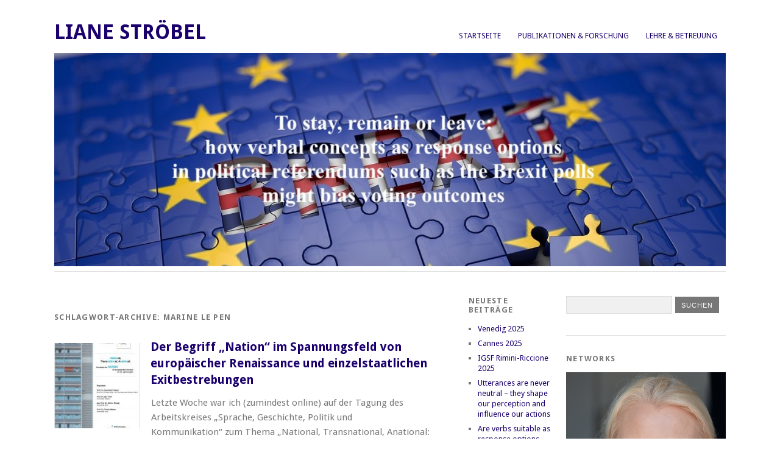

--- FILE ---
content_type: text/html; charset=UTF-8
request_url: http://www.lianestroebel.de/tag/marine-le-pen/
body_size: 17766
content:
<!DOCTYPE html>
<html lang="de">
<head>
	<meta charset="UTF-8" />
	<meta name="viewport" content="width=device-width, initial-scale=1.0, maximum-scale=1.0, user-scalable=0">
	<title>Marine Le Pen | </title>
	<link rel="profile" href="http://gmpg.org/xfn/11">
	<link rel="pingback" href="http://www.lianestroebel.de/xmlrpc.php">
	<!--[if lt IE 9]>
	<script src="http://www.lianestroebel.de/wp-content/themes/yoko/js/html5.js" type="text/javascript"></script>
	<![endif]-->
	<title>Marine Le Pen &#8211; Liane Ströbel</title>
<meta name='robots' content='max-image-preview:large' />
	<style>img:is([sizes="auto" i], [sizes^="auto," i]) { contain-intrinsic-size: 3000px 1500px }</style>
	<link rel='dns-prefetch' href='//fonts.googleapis.com' />
<link rel="alternate" type="application/rss+xml" title="Liane Ströbel &raquo; Feed" href="http://www.lianestroebel.de/feed/" />
<link rel="alternate" type="application/rss+xml" title="Liane Ströbel &raquo; Kommentar-Feed" href="http://www.lianestroebel.de/comments/feed/" />
<link rel="alternate" type="application/rss+xml" title="Liane Ströbel &raquo; Marine Le Pen Schlagwort-Feed" href="http://www.lianestroebel.de/tag/marine-le-pen/feed/" />
<script type="text/javascript">
/* <![CDATA[ */
window._wpemojiSettings = {"baseUrl":"https:\/\/s.w.org\/images\/core\/emoji\/16.0.1\/72x72\/","ext":".png","svgUrl":"https:\/\/s.w.org\/images\/core\/emoji\/16.0.1\/svg\/","svgExt":".svg","source":{"concatemoji":"http:\/\/www.lianestroebel.de\/wp-includes\/js\/wp-emoji-release.min.js?ver=6.8.3"}};
/*! This file is auto-generated */
!function(s,n){var o,i,e;function c(e){try{var t={supportTests:e,timestamp:(new Date).valueOf()};sessionStorage.setItem(o,JSON.stringify(t))}catch(e){}}function p(e,t,n){e.clearRect(0,0,e.canvas.width,e.canvas.height),e.fillText(t,0,0);var t=new Uint32Array(e.getImageData(0,0,e.canvas.width,e.canvas.height).data),a=(e.clearRect(0,0,e.canvas.width,e.canvas.height),e.fillText(n,0,0),new Uint32Array(e.getImageData(0,0,e.canvas.width,e.canvas.height).data));return t.every(function(e,t){return e===a[t]})}function u(e,t){e.clearRect(0,0,e.canvas.width,e.canvas.height),e.fillText(t,0,0);for(var n=e.getImageData(16,16,1,1),a=0;a<n.data.length;a++)if(0!==n.data[a])return!1;return!0}function f(e,t,n,a){switch(t){case"flag":return n(e,"\ud83c\udff3\ufe0f\u200d\u26a7\ufe0f","\ud83c\udff3\ufe0f\u200b\u26a7\ufe0f")?!1:!n(e,"\ud83c\udde8\ud83c\uddf6","\ud83c\udde8\u200b\ud83c\uddf6")&&!n(e,"\ud83c\udff4\udb40\udc67\udb40\udc62\udb40\udc65\udb40\udc6e\udb40\udc67\udb40\udc7f","\ud83c\udff4\u200b\udb40\udc67\u200b\udb40\udc62\u200b\udb40\udc65\u200b\udb40\udc6e\u200b\udb40\udc67\u200b\udb40\udc7f");case"emoji":return!a(e,"\ud83e\udedf")}return!1}function g(e,t,n,a){var r="undefined"!=typeof WorkerGlobalScope&&self instanceof WorkerGlobalScope?new OffscreenCanvas(300,150):s.createElement("canvas"),o=r.getContext("2d",{willReadFrequently:!0}),i=(o.textBaseline="top",o.font="600 32px Arial",{});return e.forEach(function(e){i[e]=t(o,e,n,a)}),i}function t(e){var t=s.createElement("script");t.src=e,t.defer=!0,s.head.appendChild(t)}"undefined"!=typeof Promise&&(o="wpEmojiSettingsSupports",i=["flag","emoji"],n.supports={everything:!0,everythingExceptFlag:!0},e=new Promise(function(e){s.addEventListener("DOMContentLoaded",e,{once:!0})}),new Promise(function(t){var n=function(){try{var e=JSON.parse(sessionStorage.getItem(o));if("object"==typeof e&&"number"==typeof e.timestamp&&(new Date).valueOf()<e.timestamp+604800&&"object"==typeof e.supportTests)return e.supportTests}catch(e){}return null}();if(!n){if("undefined"!=typeof Worker&&"undefined"!=typeof OffscreenCanvas&&"undefined"!=typeof URL&&URL.createObjectURL&&"undefined"!=typeof Blob)try{var e="postMessage("+g.toString()+"("+[JSON.stringify(i),f.toString(),p.toString(),u.toString()].join(",")+"));",a=new Blob([e],{type:"text/javascript"}),r=new Worker(URL.createObjectURL(a),{name:"wpTestEmojiSupports"});return void(r.onmessage=function(e){c(n=e.data),r.terminate(),t(n)})}catch(e){}c(n=g(i,f,p,u))}t(n)}).then(function(e){for(var t in e)n.supports[t]=e[t],n.supports.everything=n.supports.everything&&n.supports[t],"flag"!==t&&(n.supports.everythingExceptFlag=n.supports.everythingExceptFlag&&n.supports[t]);n.supports.everythingExceptFlag=n.supports.everythingExceptFlag&&!n.supports.flag,n.DOMReady=!1,n.readyCallback=function(){n.DOMReady=!0}}).then(function(){return e}).then(function(){var e;n.supports.everything||(n.readyCallback(),(e=n.source||{}).concatemoji?t(e.concatemoji):e.wpemoji&&e.twemoji&&(t(e.twemoji),t(e.wpemoji)))}))}((window,document),window._wpemojiSettings);
/* ]]> */
</script>
<style id='wp-emoji-styles-inline-css' type='text/css'>

	img.wp-smiley, img.emoji {
		display: inline !important;
		border: none !important;
		box-shadow: none !important;
		height: 1em !important;
		width: 1em !important;
		margin: 0 0.07em !important;
		vertical-align: -0.1em !important;
		background: none !important;
		padding: 0 !important;
	}
</style>
<link rel='stylesheet' id='wp-block-library-css' href='http://www.lianestroebel.de/wp-includes/css/dist/block-library/style.min.css?ver=6.8.3' type='text/css' media='all' />
<style id='classic-theme-styles-inline-css' type='text/css'>
/*! This file is auto-generated */
.wp-block-button__link{color:#fff;background-color:#32373c;border-radius:9999px;box-shadow:none;text-decoration:none;padding:calc(.667em + 2px) calc(1.333em + 2px);font-size:1.125em}.wp-block-file__button{background:#32373c;color:#fff;text-decoration:none}
</style>
<style id='global-styles-inline-css' type='text/css'>
:root{--wp--preset--aspect-ratio--square: 1;--wp--preset--aspect-ratio--4-3: 4/3;--wp--preset--aspect-ratio--3-4: 3/4;--wp--preset--aspect-ratio--3-2: 3/2;--wp--preset--aspect-ratio--2-3: 2/3;--wp--preset--aspect-ratio--16-9: 16/9;--wp--preset--aspect-ratio--9-16: 9/16;--wp--preset--color--black: #000000;--wp--preset--color--cyan-bluish-gray: #abb8c3;--wp--preset--color--white: #ffffff;--wp--preset--color--pale-pink: #f78da7;--wp--preset--color--vivid-red: #cf2e2e;--wp--preset--color--luminous-vivid-orange: #ff6900;--wp--preset--color--luminous-vivid-amber: #fcb900;--wp--preset--color--light-green-cyan: #7bdcb5;--wp--preset--color--vivid-green-cyan: #00d084;--wp--preset--color--pale-cyan-blue: #8ed1fc;--wp--preset--color--vivid-cyan-blue: #0693e3;--wp--preset--color--vivid-purple: #9b51e0;--wp--preset--gradient--vivid-cyan-blue-to-vivid-purple: linear-gradient(135deg,rgba(6,147,227,1) 0%,rgb(155,81,224) 100%);--wp--preset--gradient--light-green-cyan-to-vivid-green-cyan: linear-gradient(135deg,rgb(122,220,180) 0%,rgb(0,208,130) 100%);--wp--preset--gradient--luminous-vivid-amber-to-luminous-vivid-orange: linear-gradient(135deg,rgba(252,185,0,1) 0%,rgba(255,105,0,1) 100%);--wp--preset--gradient--luminous-vivid-orange-to-vivid-red: linear-gradient(135deg,rgba(255,105,0,1) 0%,rgb(207,46,46) 100%);--wp--preset--gradient--very-light-gray-to-cyan-bluish-gray: linear-gradient(135deg,rgb(238,238,238) 0%,rgb(169,184,195) 100%);--wp--preset--gradient--cool-to-warm-spectrum: linear-gradient(135deg,rgb(74,234,220) 0%,rgb(151,120,209) 20%,rgb(207,42,186) 40%,rgb(238,44,130) 60%,rgb(251,105,98) 80%,rgb(254,248,76) 100%);--wp--preset--gradient--blush-light-purple: linear-gradient(135deg,rgb(255,206,236) 0%,rgb(152,150,240) 100%);--wp--preset--gradient--blush-bordeaux: linear-gradient(135deg,rgb(254,205,165) 0%,rgb(254,45,45) 50%,rgb(107,0,62) 100%);--wp--preset--gradient--luminous-dusk: linear-gradient(135deg,rgb(255,203,112) 0%,rgb(199,81,192) 50%,rgb(65,88,208) 100%);--wp--preset--gradient--pale-ocean: linear-gradient(135deg,rgb(255,245,203) 0%,rgb(182,227,212) 50%,rgb(51,167,181) 100%);--wp--preset--gradient--electric-grass: linear-gradient(135deg,rgb(202,248,128) 0%,rgb(113,206,126) 100%);--wp--preset--gradient--midnight: linear-gradient(135deg,rgb(2,3,129) 0%,rgb(40,116,252) 100%);--wp--preset--font-size--small: 13px;--wp--preset--font-size--medium: 20px;--wp--preset--font-size--large: 36px;--wp--preset--font-size--x-large: 42px;--wp--preset--spacing--20: 0.44rem;--wp--preset--spacing--30: 0.67rem;--wp--preset--spacing--40: 1rem;--wp--preset--spacing--50: 1.5rem;--wp--preset--spacing--60: 2.25rem;--wp--preset--spacing--70: 3.38rem;--wp--preset--spacing--80: 5.06rem;--wp--preset--shadow--natural: 6px 6px 9px rgba(0, 0, 0, 0.2);--wp--preset--shadow--deep: 12px 12px 50px rgba(0, 0, 0, 0.4);--wp--preset--shadow--sharp: 6px 6px 0px rgba(0, 0, 0, 0.2);--wp--preset--shadow--outlined: 6px 6px 0px -3px rgba(255, 255, 255, 1), 6px 6px rgba(0, 0, 0, 1);--wp--preset--shadow--crisp: 6px 6px 0px rgba(0, 0, 0, 1);}:where(.is-layout-flex){gap: 0.5em;}:where(.is-layout-grid){gap: 0.5em;}body .is-layout-flex{display: flex;}.is-layout-flex{flex-wrap: wrap;align-items: center;}.is-layout-flex > :is(*, div){margin: 0;}body .is-layout-grid{display: grid;}.is-layout-grid > :is(*, div){margin: 0;}:where(.wp-block-columns.is-layout-flex){gap: 2em;}:where(.wp-block-columns.is-layout-grid){gap: 2em;}:where(.wp-block-post-template.is-layout-flex){gap: 1.25em;}:where(.wp-block-post-template.is-layout-grid){gap: 1.25em;}.has-black-color{color: var(--wp--preset--color--black) !important;}.has-cyan-bluish-gray-color{color: var(--wp--preset--color--cyan-bluish-gray) !important;}.has-white-color{color: var(--wp--preset--color--white) !important;}.has-pale-pink-color{color: var(--wp--preset--color--pale-pink) !important;}.has-vivid-red-color{color: var(--wp--preset--color--vivid-red) !important;}.has-luminous-vivid-orange-color{color: var(--wp--preset--color--luminous-vivid-orange) !important;}.has-luminous-vivid-amber-color{color: var(--wp--preset--color--luminous-vivid-amber) !important;}.has-light-green-cyan-color{color: var(--wp--preset--color--light-green-cyan) !important;}.has-vivid-green-cyan-color{color: var(--wp--preset--color--vivid-green-cyan) !important;}.has-pale-cyan-blue-color{color: var(--wp--preset--color--pale-cyan-blue) !important;}.has-vivid-cyan-blue-color{color: var(--wp--preset--color--vivid-cyan-blue) !important;}.has-vivid-purple-color{color: var(--wp--preset--color--vivid-purple) !important;}.has-black-background-color{background-color: var(--wp--preset--color--black) !important;}.has-cyan-bluish-gray-background-color{background-color: var(--wp--preset--color--cyan-bluish-gray) !important;}.has-white-background-color{background-color: var(--wp--preset--color--white) !important;}.has-pale-pink-background-color{background-color: var(--wp--preset--color--pale-pink) !important;}.has-vivid-red-background-color{background-color: var(--wp--preset--color--vivid-red) !important;}.has-luminous-vivid-orange-background-color{background-color: var(--wp--preset--color--luminous-vivid-orange) !important;}.has-luminous-vivid-amber-background-color{background-color: var(--wp--preset--color--luminous-vivid-amber) !important;}.has-light-green-cyan-background-color{background-color: var(--wp--preset--color--light-green-cyan) !important;}.has-vivid-green-cyan-background-color{background-color: var(--wp--preset--color--vivid-green-cyan) !important;}.has-pale-cyan-blue-background-color{background-color: var(--wp--preset--color--pale-cyan-blue) !important;}.has-vivid-cyan-blue-background-color{background-color: var(--wp--preset--color--vivid-cyan-blue) !important;}.has-vivid-purple-background-color{background-color: var(--wp--preset--color--vivid-purple) !important;}.has-black-border-color{border-color: var(--wp--preset--color--black) !important;}.has-cyan-bluish-gray-border-color{border-color: var(--wp--preset--color--cyan-bluish-gray) !important;}.has-white-border-color{border-color: var(--wp--preset--color--white) !important;}.has-pale-pink-border-color{border-color: var(--wp--preset--color--pale-pink) !important;}.has-vivid-red-border-color{border-color: var(--wp--preset--color--vivid-red) !important;}.has-luminous-vivid-orange-border-color{border-color: var(--wp--preset--color--luminous-vivid-orange) !important;}.has-luminous-vivid-amber-border-color{border-color: var(--wp--preset--color--luminous-vivid-amber) !important;}.has-light-green-cyan-border-color{border-color: var(--wp--preset--color--light-green-cyan) !important;}.has-vivid-green-cyan-border-color{border-color: var(--wp--preset--color--vivid-green-cyan) !important;}.has-pale-cyan-blue-border-color{border-color: var(--wp--preset--color--pale-cyan-blue) !important;}.has-vivid-cyan-blue-border-color{border-color: var(--wp--preset--color--vivid-cyan-blue) !important;}.has-vivid-purple-border-color{border-color: var(--wp--preset--color--vivid-purple) !important;}.has-vivid-cyan-blue-to-vivid-purple-gradient-background{background: var(--wp--preset--gradient--vivid-cyan-blue-to-vivid-purple) !important;}.has-light-green-cyan-to-vivid-green-cyan-gradient-background{background: var(--wp--preset--gradient--light-green-cyan-to-vivid-green-cyan) !important;}.has-luminous-vivid-amber-to-luminous-vivid-orange-gradient-background{background: var(--wp--preset--gradient--luminous-vivid-amber-to-luminous-vivid-orange) !important;}.has-luminous-vivid-orange-to-vivid-red-gradient-background{background: var(--wp--preset--gradient--luminous-vivid-orange-to-vivid-red) !important;}.has-very-light-gray-to-cyan-bluish-gray-gradient-background{background: var(--wp--preset--gradient--very-light-gray-to-cyan-bluish-gray) !important;}.has-cool-to-warm-spectrum-gradient-background{background: var(--wp--preset--gradient--cool-to-warm-spectrum) !important;}.has-blush-light-purple-gradient-background{background: var(--wp--preset--gradient--blush-light-purple) !important;}.has-blush-bordeaux-gradient-background{background: var(--wp--preset--gradient--blush-bordeaux) !important;}.has-luminous-dusk-gradient-background{background: var(--wp--preset--gradient--luminous-dusk) !important;}.has-pale-ocean-gradient-background{background: var(--wp--preset--gradient--pale-ocean) !important;}.has-electric-grass-gradient-background{background: var(--wp--preset--gradient--electric-grass) !important;}.has-midnight-gradient-background{background: var(--wp--preset--gradient--midnight) !important;}.has-small-font-size{font-size: var(--wp--preset--font-size--small) !important;}.has-medium-font-size{font-size: var(--wp--preset--font-size--medium) !important;}.has-large-font-size{font-size: var(--wp--preset--font-size--large) !important;}.has-x-large-font-size{font-size: var(--wp--preset--font-size--x-large) !important;}
:where(.wp-block-post-template.is-layout-flex){gap: 1.25em;}:where(.wp-block-post-template.is-layout-grid){gap: 1.25em;}
:where(.wp-block-columns.is-layout-flex){gap: 2em;}:where(.wp-block-columns.is-layout-grid){gap: 2em;}
:root :where(.wp-block-pullquote){font-size: 1.5em;line-height: 1.6;}
</style>
<link rel='stylesheet' id='yoko-fonts-css' href='//fonts.googleapis.com/css?family=Droid+Sans%3A400%2C700%7CDroid+Serif%3A400%2C700%2C400italic%2C700italic&#038;subset=latin%2Clatin-ext' type='text/css' media='all' />
<link rel='stylesheet' id='yoko-style-css' href='http://www.lianestroebel.de/wp-content/themes/yoko/style.css?ver=2013-10-21' type='text/css' media='all' />
<script type="text/javascript" src="http://www.lianestroebel.de/wp-includes/js/jquery/jquery.min.js?ver=3.7.1" id="jquery-core-js"></script>
<script type="text/javascript" src="http://www.lianestroebel.de/wp-includes/js/jquery/jquery-migrate.min.js?ver=3.4.1" id="jquery-migrate-js"></script>
<link rel="https://api.w.org/" href="http://www.lianestroebel.de/wp-json/" /><link rel="alternate" title="JSON" type="application/json" href="http://www.lianestroebel.de/wp-json/wp/v2/tags/121" /><link rel="EditURI" type="application/rsd+xml" title="RSD" href="http://www.lianestroebel.de/xmlrpc.php?rsd" />
<meta name="generator" content="WordPress 6.8.3" />
	<style type="text/css" id="yoko-themeoptions-css">
		a {color: #1b006d;}
		#content .single-entry-header h1.entry-title {color: #1b006d!important;}
		input#submit:hover {background-color: #1b006d!important;}
		#content .page-entry-header h1.entry-title {color: #1b006d!important;}
		.searchsubmit:hover {background-color: #1b006d!important;}
	</style>
		<style type="text/css" id="custom-background-css">
body.custom-background { background-color: #ffffff; }
</style>
	</head>

<body class="archive tag tag-marine-le-pen tag-121 custom-background wp-theme-yoko">
<div id="page" class="clearfix">
	<header id="branding">
		<nav id="mainnav" class="clearfix">
			<div class="menu"><ul>
<li ><a href="http://www.lianestroebel.de/">Startseite</a></li><li class="page_item page-item-4616"><a href="http://www.lianestroebel.de/publikationen-forschung/">Publikationen &#038; Forschung</a></li>
<li class="page_item page-item-6943"><a href="http://www.lianestroebel.de/lehre-gutachten/">Lehre &#038;  Betreuung</a></li>
</ul></div>
		</nav><!-- end mainnav -->

		
		<hgroup id="site-title">
					<h1><a href="http://www.lianestroebel.de/" title="Liane Ströbel">Liane Ströbel</a></h1>
				<h2 id="site-description"></h2>
				</hgroup><!-- end site-title -->

								<img alt="" src="http://www.lianestroebel.de/wp-content/uploads/2023/11/cropped-brexit-2070857_1280.jpg" class="headerimage" width="1279" height="406">
			
		<nav id="subnav">
					</nav><!-- end subnav -->
</header><!-- end header -->

<div id="wrap">
<div id="main">

	<div id="content">

				
				<header class="page-header">
					<h1 class="page-title">Schlagwort-Archive: <span>Marine Le Pen</span></h1>
				</header><!--end page-header-->

								
													
					
<article id="post-6842" class="post-6842 post type-post status-publish format-standard has-post-thumbnail hentry category-allgemein tag-brexit tag-dexit tag-diachronic-perspective tag-emmanuel-macron tag-espanxit tag-etymology tag-europa tag-europe tag-european-affairs tag-exitbestrebungen tag-franxit tag-identitaet tag-identity tag-marine-le-pen tag-matteo-salvini tag-nation tag-renaissance tag-sensory-motor-concepts tag-subjectivity tag-synchronic-perspective tag-transnational-perspective tag-vox tag-werteskala tag-zugehoerigkeit">

	<div class="entry-details">
				<a href="http://www.lianestroebel.de/der-begriff-nation-im-spannungsfeld-von-europaeischer-renaissance-und-einzelstaatlichen-exitbestrebungen/"><img width="150" height="150" src="http://www.lianestroebel.de/wp-content/uploads/2021/04/1-150x150.jpg" class="attachment-thumbnail size-thumbnail wp-post-image" alt="" decoding="async" /></a>
				<p>20. April 2021<br/>
		von LS<br/>
		<span>Kommentare deaktiviert<span class="screen-reader-text"> für Der Begriff „Nation“ im Spannungsfeld von europäischer Renaissance und einzelstaatlichen Exitbestrebungen</span></span></p>
	</div><!-- end entry-details -->
    
	<header class="entry-header">
			<h2 class="entry-title"><a href="http://www.lianestroebel.de/der-begriff-nation-im-spannungsfeld-von-europaeischer-renaissance-und-einzelstaatlichen-exitbestrebungen/" title="Permalink auf Der Begriff „Nation“ im Spannungsfeld von europäischer Renaissance und einzelstaatlichen Exitbestrebungen" rel="bookmark">Der Begriff „Nation“ im Spannungsfeld von europäischer Renaissance und einzelstaatlichen Exitbestrebungen</a></h2>
	</header><!-- end entry-header -->
        
	<div class="entry-content">
					<p>Letzte Woche war ich (zumindest online) auf der Tagung des Arbeitskreises &#8222;Sprache, Geschichte, Politik und Kommunikation&#8220;&nbsp;zum Thema&nbsp;&#8222;National, Transnational, Anational: Konzepte der NATION im europäischen Kontext im 21. Jahrhundert&#8220; an der Friedrich-Schiller-Universität Jena&nbsp;mit dem Vortrag &#8222;Der Begriff „Nation“ im Spannungsfeld von &hellip; <a href="http://www.lianestroebel.de/der-begriff-nation-im-spannungsfeld-von-europaeischer-renaissance-und-einzelstaatlichen-exitbestrebungen/">Weiterlesen <span class="meta-nav">&rarr;</span></a></p>
			
				
		<footer class="entry-meta">
			<p>			Kategorien: <a href="http://www.lianestroebel.de/category/allgemein/" rel="category tag">Allgemein</a> | 
									Schlagwörter: <a href="http://www.lianestroebel.de/tag/brexit/" rel="tag">Brexit</a>, <a href="http://www.lianestroebel.de/tag/dexit/" rel="tag">Dexit</a>, <a href="http://www.lianestroebel.de/tag/diachronic-perspective/" rel="tag">Diachronic Perspective</a>, <a href="http://www.lianestroebel.de/tag/emmanuel-macron/" rel="tag">Emmanuel Macron</a>, <a href="http://www.lianestroebel.de/tag/espanxit/" rel="tag">Espanxit</a>, <a href="http://www.lianestroebel.de/tag/etymology/" rel="tag">Etymology</a>, <a href="http://www.lianestroebel.de/tag/europa/" rel="tag">Europa</a>, <a href="http://www.lianestroebel.de/tag/europe/" rel="tag">Europe</a>, <a href="http://www.lianestroebel.de/tag/european-affairs/" rel="tag">European Affairs</a>, <a href="http://www.lianestroebel.de/tag/exitbestrebungen/" rel="tag">Exitbestrebungen</a>, <a href="http://www.lianestroebel.de/tag/franxit/" rel="tag">Franxit</a>, <a href="http://www.lianestroebel.de/tag/identitaet/" rel="tag">Identität</a>, <a href="http://www.lianestroebel.de/tag/identity/" rel="tag">Identity</a>, <a href="http://www.lianestroebel.de/tag/marine-le-pen/" rel="tag">Marine Le Pen</a>, <a href="http://www.lianestroebel.de/tag/matteo-salvini/" rel="tag">Matteo Salvini</a>, <a href="http://www.lianestroebel.de/tag/nation/" rel="tag">Nation</a>, <a href="http://www.lianestroebel.de/tag/renaissance/" rel="tag">Renaissance</a>, <a href="http://www.lianestroebel.de/tag/sensory-motor-concepts/" rel="tag">Sensory Motor Concepts</a>, <a href="http://www.lianestroebel.de/tag/subjectivity/" rel="tag">Subjectivity</a>, <a href="http://www.lianestroebel.de/tag/synchronic-perspective/" rel="tag">Synchronic Perspective</a>, <a href="http://www.lianestroebel.de/tag/transnational-perspective/" rel="tag">Transnational Perspective</a>, <a href="http://www.lianestroebel.de/tag/vox/" rel="tag">Vox</a>, <a href="http://www.lianestroebel.de/tag/werteskala/" rel="tag">Werteskala</a>, <a href="http://www.lianestroebel.de/tag/zugehoerigkeit/" rel="tag">Zugehörigkeit</a> | 
						<a href="http://www.lianestroebel.de/der-begriff-nation-im-spannungsfeld-von-europaeischer-renaissance-und-einzelstaatlichen-exitbestrebungen/">Permalink</a>
			</p>
	</footer><!-- end entry-meta -->
	</div><!-- end entry-content -->
			
</article><!-- end post-6842 -->
									
					
<article id="post-6232" class="post-6232 post type-post status-publish format-standard hentry category-kognitivelinguistik category-politischer-diskurs tag-conceptual-anchoring-points tag-conceptual-parameters tag-donald-trump tag-emmanuel-macron tag-frames tag-francois-fillon tag-hillary-clinton tag-marine-le-pen tag-political-discourse tag-rhetoric tag-sensory-motor-concepts">

	<div class="entry-details">
				<p>10. September 2019<br/>
		von LS<br/>
		<span>Kommentare deaktiviert<span class="screen-reader-text"> für The use of sensorimotor-based concepts during and after presidential campaigns – Emmanuel Macron and Donald Trump</span></span></p>
	</div><!-- end entry-details -->
    
	<header class="entry-header">
			<h2 class="entry-title"><a href="http://www.lianestroebel.de/the-use-of-sensorimotor-based-concepts-during-and-after-presidential-campaigns-emmanuel-macron-and-donald-trump/" title="Permalink auf The use of sensorimotor-based concepts during and after presidential campaigns – Emmanuel Macron and Donald Trump" rel="bookmark">The use of sensorimotor-based concepts during and after presidential campaigns – Emmanuel Macron and Donald Trump</a></h2>
	</header><!-- end entry-header -->
        
	<div class="entry-content">
					<p>Abstract: Mein neuer Artikel: &#8222;The use of sensorimotor-based concepts during and after presidential campaigns: Emmanuel Macron and Donald Trump&#8220; p. 131-150, ist erschienen in: J. Perrez, M. Reuchamps &amp; P. H. Thibodeau (eds.). Variation in Political Metaphor. Discourse Approaches to &hellip; <a href="http://www.lianestroebel.de/the-use-of-sensorimotor-based-concepts-during-and-after-presidential-campaigns-emmanuel-macron-and-donald-trump/">Weiterlesen <span class="meta-nav">&rarr;</span></a></p>
			
				
		<footer class="entry-meta">
			<p>			Kategorien: <a href="http://www.lianestroebel.de/category/kognitivelinguistik/" rel="category tag">Kognitive Linguistik</a>, <a href="http://www.lianestroebel.de/category/politischer-diskurs/" rel="category tag">Politischer Diskurs</a> | 
									Schlagwörter: <a href="http://www.lianestroebel.de/tag/conceptual-anchoring-points/" rel="tag">Conceptual Anchoring Points</a>, <a href="http://www.lianestroebel.de/tag/conceptual-parameters/" rel="tag">Conceptual Parameters</a>, <a href="http://www.lianestroebel.de/tag/donald-trump/" rel="tag">Donald Trump</a>, <a href="http://www.lianestroebel.de/tag/emmanuel-macron/" rel="tag">Emmanuel Macron</a>, <a href="http://www.lianestroebel.de/tag/frames/" rel="tag">Frames</a>, <a href="http://www.lianestroebel.de/tag/francois-fillon/" rel="tag">François Fillon</a>, <a href="http://www.lianestroebel.de/tag/hillary-clinton/" rel="tag">Hillary Clinton</a>, <a href="http://www.lianestroebel.de/tag/marine-le-pen/" rel="tag">Marine Le Pen</a>, <a href="http://www.lianestroebel.de/tag/political-discourse/" rel="tag">Political Discourse</a>, <a href="http://www.lianestroebel.de/tag/rhetoric/" rel="tag">Rhetoric</a>, <a href="http://www.lianestroebel.de/tag/sensory-motor-concepts/" rel="tag">Sensory Motor Concepts</a> | 
						<a href="http://www.lianestroebel.de/the-use-of-sensorimotor-based-concepts-during-and-after-presidential-campaigns-emmanuel-macron-and-donald-trump/">Permalink</a>
			</p>
	</footer><!-- end entry-meta -->
	</div><!-- end entry-content -->
			
</article><!-- end post-6232 -->
									
					
<article id="post-3972" class="post-3972 post type-post status-publish format-standard hentry category-politischer-diskurs tag-barack-obama tag-emmanuel-macron tag-francois-fillon tag-francois-hollande tag-hillary-clinton tag-marine-le-pen tag-metaphors tag-persuasive-devices tag-political-discourse">

	<div class="entry-details">
				<p>30. November 2016<br/>
		von LS<br/>
		<span>Kommentare deaktiviert<span class="screen-reader-text"> für Metaphors and political discourse (MetaPol 2016)</span></span></p>
	</div><!-- end entry-details -->
    
	<header class="entry-header">
			<h2 class="entry-title"><a href="http://www.lianestroebel.de/metaphors-and-political-discourse-metapol-2016/" title="Permalink auf Metaphors and political discourse (MetaPol 2016)" rel="bookmark">Metaphors and political discourse (MetaPol 2016)</a></h2>
	</header><!-- end entry-header -->
        
	<div class="entry-content">
					<p>Ich bin vom 1. bis 2. Dezember mit Michel Favre auf der internationalen Konferenz &#8222;Metaphors and political discourse&#8220; (MetaPol 2016) an der Universität von Liège, Belgien. Unsere Vorträge: Metaphor and politics. An analysis of Barack Obama&#8217;s and François Hollande&#8217;s metaphors &hellip; <a href="http://www.lianestroebel.de/metaphors-and-political-discourse-metapol-2016/">Weiterlesen <span class="meta-nav">&rarr;</span></a></p>
			
				
		<footer class="entry-meta">
			<p>			Kategorien: <a href="http://www.lianestroebel.de/category/politischer-diskurs/" rel="category tag">Politischer Diskurs</a> | 
									Schlagwörter: <a href="http://www.lianestroebel.de/tag/barack-obama/" rel="tag">Barack Obama</a>, <a href="http://www.lianestroebel.de/tag/emmanuel-macron/" rel="tag">Emmanuel Macron</a>, <a href="http://www.lianestroebel.de/tag/francois-fillon/" rel="tag">François Fillon</a>, <a href="http://www.lianestroebel.de/tag/francois-hollande/" rel="tag">François Hollande</a>, <a href="http://www.lianestroebel.de/tag/hillary-clinton/" rel="tag">Hillary Clinton</a>, <a href="http://www.lianestroebel.de/tag/marine-le-pen/" rel="tag">Marine Le Pen</a>, <a href="http://www.lianestroebel.de/tag/metaphors/" rel="tag">Metaphors</a>, <a href="http://www.lianestroebel.de/tag/persuasive-devices/" rel="tag">Persuasive Devices</a>, <a href="http://www.lianestroebel.de/tag/political-discourse/" rel="tag">Political Discourse</a> | 
						<a href="http://www.lianestroebel.de/metaphors-and-political-discourse-metapol-2016/">Permalink</a>
			</p>
	</footer><!-- end entry-meta -->
	</div><!-- end entry-content -->
			
</article><!-- end post-3972 -->
								
								
	</div><!-- end content -->


<div id="secondary" class="widget-area" role="complementary">
			
		<aside id="recent-posts-2" class="widget widget_recent_entries">
		<h3 class="widget-title">Neueste Beiträge</h3>
		<ul>
											<li>
					<a href="http://www.lianestroebel.de/venedig-2025/">Venedig 2025</a>
									</li>
											<li>
					<a href="http://www.lianestroebel.de/lo-mas-formativo-suele-ser-aquello-que-nunca-se-dice/">Cannes 2025</a>
									</li>
											<li>
					<a href="http://www.lianestroebel.de/7262-2/">IGSF Rimini-Riccione 2025</a>
									</li>
											<li>
					<a href="http://www.lianestroebel.de/utterances-are-never-neutral-they-shape-our-perception-and-influence-our-actions/">Utterances are never neutral – they shape our perception and influence our actions</a>
									</li>
											<li>
					<a href="http://www.lianestroebel.de/are-verbs-suitable-as-response-options/">Are verbs suitable as response options (Brexit)?</a>
									</li>
											<li>
					<a href="http://www.lianestroebel.de/2023-2/">2023</a>
									</li>
											<li>
					<a href="http://www.lianestroebel.de/crosslinguistic-facets-of-the-subjunctive/">Crosslinguistic Facets of the Subjunctive</a>
									</li>
											<li>
					<a href="http://www.lianestroebel.de/erster-blick-auf-das-neue-buch-%f0%9f%98%80/">Contextual and Crosslinguistic Facets of Emotion Concepts</a>
									</li>
											<li>
					<a href="http://www.lianestroebel.de/framing-effects-in-the-media-coverage-of-the-migrant-crisis-in-the-french-press-2015-vs-2018/">Framing Effects in the Media Coverage of the Migrant Crisis in the French Press (2015 vs. 2018)</a>
									</li>
											<li>
					<a href="http://www.lianestroebel.de/konzepte-der-nation-im-europaeischen-kontext-im-21-jahrhundert/">Konzepte der Nation im europäischen Kontext im 21. Jahrhundert</a>
									</li>
											<li>
					<a href="http://www.lianestroebel.de/international-discourses-of-authoritarian-populism-varieties-and-approaches/">International Discourses of Authoritarian Populism &#8211; Varieties and Approaches</a>
									</li>
											<li>
					<a href="http://www.lianestroebel.de/le-pouvoir-du-bleu-die-starke-farbe-blau/">Le pouvoir du bleu / Die starke Farbe Blau</a>
									</li>
											<li>
					<a href="http://www.lianestroebel.de/international-discourses-of-authoritarian-populism/">International Discourses of Authoritarian Populism</a>
									</li>
											<li>
					<a href="http://www.lianestroebel.de/sla-2022-spring-conference-boulder-usa/">SLA 2022 Spring Conference (Boulder, USA)</a>
									</li>
											<li>
					<a href="http://www.lianestroebel.de/herzlichen-glueckwunsch-%f0%9f%91%a9%e2%80%8d%f0%9f%8e%93%f0%9f%a7%91%e2%80%8d%f0%9f%8e%93/">Herzlichen Glückwunsch! ?‍??‍?</a>
									</li>
											<li>
					<a href="http://www.lianestroebel.de/populismus-und-fake-news-herausforderungen-und-grenzen-der-linguistischen-analyse/">Populismus und Fake News – Herausforderungen und Grenzen der linguistischen Analyse</a>
									</li>
											<li>
					<a href="http://www.lianestroebel.de/geopolitical-characteristics-of-womens-empowerment-through-language-in-social-media/">Geopolitical Characteristics of Women’s Empowerment through Language in Social Media</a>
									</li>
											<li>
					<a href="http://www.lianestroebel.de/methoden-der-fake-news-aufdeckung/">Methoden der Fake News-Aufdeckung</a>
									</li>
											<li>
					<a href="http://www.lianestroebel.de/der-begriff-nation-im-spannungsfeld-von-europaeischer-renaissance-und-einzelstaatlichen-exitbestrebungen/">Der Begriff „Nation“ im Spannungsfeld von europäischer Renaissance und einzelstaatlichen Exitbestrebungen</a>
									</li>
											<li>
					<a href="http://www.lianestroebel.de/veroeffentlichung-der-liste-des-qualifies-2021-aux-fonctions-de-professeur-des-universites/">Veröffentlichung der &#8222;Liste des qualifiés 2021 aux fonctions de professeur des universités&#8220;</a>
									</li>
											<li>
					<a href="http://www.lianestroebel.de/les-verbes-haptiques-dans-les-discours-politiques-actuels-une-approche-dans-le-cadre-de-la-cognition-incorporee-et-de-lenaction/">Les ‘verbes haptiques’ dans les discours politiques actuels – une approche dans le cadre de la cognition incorporée et de l’énaction</a>
									</li>
											<li>
					<a href="http://www.lianestroebel.de/brexit-fakenews-hatespeech-covid-19/">#Brexit, #FakeNews, #HateSpeech #Covid-19</a>
									</li>
											<li>
					<a href="http://www.lianestroebel.de/the-curbing-of-fake-news-a-three-level-linguistic-approach/">The Curbing of Fake News: A three level linguistic approach</a>
									</li>
											<li>
					<a href="http://www.lianestroebel.de/sprache-rede-kognition-am-beispiel-der-verbos-leves-im-portugiesischen-portugal-brasilien/">Sprache, Rede &#038; Kognition – am Beispiel der verbos leves im Portugiesischen (Portugal/Brasilien)</a>
									</li>
											<li>
					<a href="http://www.lianestroebel.de/covid-19/">COVID-19</a>
									</li>
											<li>
					<a href="http://www.lianestroebel.de/stay-remain-leave-sensorimotor-concepts-framing-effects/">Stay, remain &#038; leave – sensorimotor concepts &#038; framing effects</a>
									</li>
											<li>
					<a href="http://www.lianestroebel.de/la-interaccion-entre-los-parametros-perceptivos-y-conceptuales-en-papiamento/">La interacción entre los parámetros perceptivos y conceptuales en Papiamento</a>
									</li>
											<li>
					<a href="http://www.lianestroebel.de/steve-bannon-gescheitert-oder-unterschaetzt/">Steve Bannon &#8211; gescheitert oder unterschätzt?</a>
									</li>
											<li>
					<a href="http://www.lianestroebel.de/las-mil-caras-de-la-habana-un-analisis-de-marcos-cognitivos/">Las mil caras de La Habana: un análisis de marcos cognitivos</a>
									</li>
											<li>
					<a href="http://www.lianestroebel.de/a-contrastive-analysis-of-disability-frames-in-english-french-spanish-and-portuguese-online-publications-of-the-world-health-organization/">A contrastive analysis of DISABILITY frames in  English, French, Spanish and Portuguese online publications of the World Health Organization</a>
									</li>
											<li>
					<a href="http://www.lianestroebel.de/when-hashtags-give-the-courage-to-speak-up-language-and-womens-empowerment-on-social-media/">When hashtags give the courage to speak up: language and women&#8217;s empowerment on social media</a>
									</li>
											<li>
					<a href="http://www.lianestroebel.de/besuch-in-murcia/">Erasmus Dozentur in Murcia</a>
									</li>
											<li>
					<a href="http://www.lianestroebel.de/le-munegascu/">Le munegascu</a>
									</li>
											<li>
					<a href="http://www.lianestroebel.de/linguistic-survey-your-participation-is-highly-appreciated/">Linguistic survey &#8211; Your participation is highly appreciated!</a>
									</li>
											<li>
					<a href="http://www.lianestroebel.de/the-use-of-sensorimotor-based-concepts-during-and-after-presidential-campaigns-emmanuel-macron-and-donald-trump/">The use of sensorimotor-based concepts during and after presidential campaigns – Emmanuel Macron and Donald Trump</a>
									</li>
											<li>
					<a href="http://www.lianestroebel.de/le-jaune-de-la-discorde-emmanuel-macron-et-les-mouvements-identitaires-face-a-la-crise-des-gilets-jaunes/">Le jaune de la discorde – Emmanuel Macron et les mouvements identitaires face à la crise des Gilets jaunes</a>
									</li>
											<li>
					<a href="http://www.lianestroebel.de/le-pouvoir-du-bleu-rieger-stroebel/">Le pouvoir du bleu / The Power of the Color Blue</a>
									</li>
											<li>
					<a href="http://www.lianestroebel.de/the-impact-of-sensorimotor-based-concepts-in-the-french-press-coverage-of-the-refugee-and-migrant-crisis-in-the-eu-2015-2018/">The Impact of Sensorimotor-based Concepts in the French Press Coverage of the Refugee and Migrant Crisis in the EU (2015-2018)</a>
									</li>
											<li>
					<a href="http://www.lianestroebel.de/theoretische-ueberlegungen-zur-visuellen-grammatik/">Theoretische Überlegungen zur Visuellen Grammatik</a>
									</li>
											<li>
					<a href="http://www.lianestroebel.de/the-impact-of-sensorimotor-based-concepts-on-the-result-of-the-brexit-referendum/">The Impact of Sensorimotor-based Concepts on the Result of the Brexit Referendum</a>
									</li>
											<li>
					<a href="http://www.lianestroebel.de/sensomotorische-konzepte-simulationsstrategien-im-franzoesischen-wahlkampf/">Sensomotorische Konzepte – Simulationsstrategien im französischen Wahlkampf</a>
									</li>
											<li>
					<a href="http://www.lianestroebel.de/review-in-journal-of-pidgin-and-creole-languages/">Review in Journal of Pidgin and Creole Languages</a>
									</li>
											<li>
					<a href="http://www.lianestroebel.de/eindruecke-vom-human-brain-project-summit-maastricht/">Eindrücke vom Human Brain Project Summit, Maastricht</a>
									</li>
											<li>
					<a href="http://www.lianestroebel.de/herzlichen-glueckwunsch-felicidades/">Los pretéritos simple y compuesto en la América hispana colonial &#8211; Un estudio aspecto-temporal a través del corpus CORDIAM entre 1494 y 1699</a>
									</li>
											<li>
					<a href="http://www.lianestroebel.de/die-krise-als-krieg-weltanschauungs-und-wortkampf-populistischer-bewegungen-in-krisenzeiten/">Die Krise als Krieg: Weltanschauungs- und Wortkampf populistischer Bewegungen in Krisenzeiten</a>
									</li>
											<li>
					<a href="http://www.lianestroebel.de/darf-man-populisten-eine-plattform-gewaehren/">Darf man Populisten eine Plattform gewähren?</a>
									</li>
											<li>
					<a href="http://www.lianestroebel.de/visual-grammar-a-journey-through-linguistic-space/">VISUAL GRAMMAR &#8211; A journey through linguistic space (Englisch, Deutsch, Spanisch, Französisch, Italienisch, Russisch)</a>
									</li>
											<li>
					<a href="http://www.lianestroebel.de/medieninteresse-zum-vortag-miedo-en-140-caracteres-dos-estudios-en-twitter-tras-los-ataques-terroristas-en-la-revista-charlie-hebdo-castro-estevegretenkort/">Medieninteresse zum Vortrag &#8222;Miedo en 140 caracteres: dos estudios en Twitter tras los ataques terroristas en la revista &#8218;Charlie Hebdo&#8216; y en la ciudad de Barcelona&#8220; (Castro/ Esteve/Gretenkort)</a>
									</li>
											<li>
					<a href="http://www.lianestroebel.de/the-iberian-challenge-creole-languages-beyond-the-plantation-setting-reviews/">The Iberian Challenge: Creole Languages Beyond the Plantation Setting (Reviews)</a>
									</li>
											<li>
					<a href="http://www.lianestroebel.de/taller-workshop-visualizacion-sintactica/">TALLER (Workshop) VISUALIZACIÓN SINTÁCTICA</a>
									</li>
											<li>
					<a href="http://www.lianestroebel.de/4557-2/">#MeToo, #5050by2020, #TimeIsUp, etc.</a>
									</li>
											<li>
					<a href="http://www.lianestroebel.de/emmanuel-macron-an-der-rwth-aachen-beitraege-von-studierenden-der-romanistik/">Emmanuel Macron an der RWTH Aachen – Beiträge von Studierenden der Romanistik</a>
									</li>
											<li>
					<a href="http://www.lianestroebel.de/romanistischer-beitrag-zum-rahmenprogramm-der-verleihung-des-internationalen-karlspreises-zu-aachen-an-emmanuel-macron/">Romanistischer Beitrag zum Rahmenprogramm der Verleihung des Internationalen Karlspreises zu Aachen an Emmanuel Macron</a>
									</li>
											<li>
					<a href="http://www.lianestroebel.de/can-macromania-be-explained-linguistically-beneath-the-morphological-boundary-a-sketch-of-subconscious-manipulation-strategies-in-emmanuel-macrons-political-discourses/">Can Macromania be explained linguistically? Beneath the morphological boundary: A sketch of subconscious manipulation strategies in Emmanuel Macron’s political discourses</a>
									</li>
											<li>
					<a href="http://www.lianestroebel.de/the-linguistic-influence-of-perceptual-and-conceptual-parameters/">The linguistic influence of perceptual and conceptual parameters</a>
									</li>
											<li>
					<a href="http://www.lianestroebel.de/how-submorphological-relics-of-perceptual-parameters-still-influence-synchronic-use-and-may-have-had-an-impact-on-recent-presidential-elections/">How submorphological relics of perceptual parameters still influence synchronic use and may have had an impact on recent presidential elections</a>
									</li>
											<li>
					<a href="http://www.lianestroebel.de/sensorimotor-based-action-words-speak-louder-than-non-sensorimotor-based-words/">Sensorimotor-Based Action Words Speak Louder Than (non Sensorimotor-Based) Words</a>
									</li>
											<li>
					<a href="http://www.lianestroebel.de/behavioral-and-brain-sciences-commentary/">Behavioral and Brain Sciences (Commentary)</a>
									</li>
											<li>
					<a href="http://www.lianestroebel.de/la-comunicazione-neuro-linguistica-nella-politica-la-macromania-esiste-una-spiegazione-neuro-linguistica/">La comunicazione Neuro-Linguistica nella Politica: La Macromania – esiste una spiegazione (Neuro-)linguistica?</a>
									</li>
											<li>
					<a href="http://www.lianestroebel.de/verknappungsphaenomene-in-sprache-kultur-und-neuen-medien/">Verknappungsphänomene in Sprache, Kultur und neuen Medien</a>
									</li>
											<li>
					<a href="http://www.lianestroebel.de/linguistische-theorien-2000-2016/">Linguistische Theorien 2000-2016</a>
									</li>
											<li>
					<a href="http://www.lianestroebel.de/lusage-ad-hoc-des-verbes-haptiques-et-des-submorphemes-en-pr-dans-les-discours-politiques-demmanuel-macron-aflico7/">L‘usage ad hoc des verbes haptiques et des submorphemes en /pr-/ dans les discours politiques d‘Emmanuel Macron (Aflico7)</a>
									</li>
											<li>
					<a href="http://www.lianestroebel.de/the-use-of-haptic-verbs-in-the-french-presidential-campaign-salc-6-schweden/">The use of haptic verbs in the French Presidential Campaign (SALC 6, Schweden)</a>
									</li>
											<li>
					<a href="http://www.lianestroebel.de/cfp-dumpster-fire-international-discourses-of-populism-2015-2018/">&#8222;Dumpster Fire&#8220;: International Discourses of Populism, 2015-2018</a>
									</li>
											<li>
					<a href="http://www.lianestroebel.de/cogling7/">CogLing7</a>
									</li>
											<li>
					<a href="http://www.lianestroebel.de/manipulieren-mit-metaphern-in-der-romania-und-anderswo/">Manipulieren mit Metaphern in der Romania und Anderswo</a>
									</li>
											<li>
					<a href="http://www.lianestroebel.de/metaphors-and-political-discourse-metapol-2016/">Metaphors and political discourse (MetaPol 2016)</a>
									</li>
											<li>
					<a href="http://www.lianestroebel.de/linfluence-du-concept-de-source-une-analyse-contrastive-des-extensions-et-des-restrictions-semantiques-du-verbe-monter/">L&#8217;influence du concept de source – une analyse contrastive des extensions et des restrictions sémantiques du verbe «monter»</a>
									</li>
											<li>
					<a href="http://www.lianestroebel.de/international-conference-on-language-emotion-madrid/">International Conference on Language &#038; Emotion (Madrid)</a>
									</li>
											<li>
					<a href="http://www.lianestroebel.de/how-the-frequent-use-of-sensory-motor-concepts-in-political-discourse-might-have-had-an-impact-on-the-united-states-presidential-elections/">How the frequent use of sensory motor concepts in political discourse might have had an impact on the United States presidential election</a>
									</li>
											<li>
					<a href="http://www.lianestroebel.de/facetas-del-verbo-les-facettes-du-verbe/">Facetas del Verbo / Les Facettes du Verbe</a>
									</li>
											<li>
					<a href="http://www.lianestroebel.de/sensory-motor-concepts-in-language-cognition-2/">Sensory Motor Concepts in Language &#038; Cognition</a>
									</li>
					</ul>

		</aside><aside id="categories-2" class="widget widget_categories"><h3 class="widget-title">Kategorien</h3>
			<ul>
					<li class="cat-item cat-item-1"><a href="http://www.lianestroebel.de/category/allgemein/">Allgemein</a> (22)
</li>
	<li class="cat-item cat-item-287"><a href="http://www.lianestroebel.de/category/filmanalyse/">Filmanalyse</a> (6)
</li>
	<li class="cat-item cat-item-286"><a href="http://www.lianestroebel.de/category/grammatik/">Grammatik</a> (8)
</li>
	<li class="cat-item cat-item-305"><a href="http://www.lianestroebel.de/category/journalism/">Journalism</a> (15)
</li>
	<li class="cat-item cat-item-284"><a href="http://www.lianestroebel.de/category/kognitivelinguistik/">Kognitive Linguistik</a> (45)
</li>
	<li class="cat-item cat-item-282"><a href="http://www.lianestroebel.de/category/politischer-diskurs/">Politischer Diskurs</a> (36)
</li>
	<li class="cat-item cat-item-283"><a href="http://www.lianestroebel.de/category/sprachkontakt/">Sprachkontakt</a> (12)
</li>
	<li class="cat-item cat-item-285"><a href="http://www.lianestroebel.de/category/sprachwandel/">Sprachwandel &amp; Typologie</a> (19)
</li>
			</ul>

			</aside><aside id="tag_cloud-3" class="widget widget_tag_cloud"><h3 class="widget-title">Schlagwörter</h3><div class="tagcloud"><a href="http://www.lianestroebel.de/tag/brexit/" class="tag-cloud-link tag-link-293 tag-link-position-1" style="font-size: 12pt;" aria-label="Brexit (5 Einträge)">Brexit</a>
<a href="http://www.lianestroebel.de/tag/cognition/" class="tag-cloud-link tag-link-52 tag-link-position-2" style="font-size: 22pt;" aria-label="Cognition (16 Einträge)">Cognition</a>
<a href="http://www.lianestroebel.de/tag/cognitive-linguistics/" class="tag-cloud-link tag-link-136 tag-link-position-3" style="font-size: 13.555555555556pt;" aria-label="Cognitive Linguistics (6 Einträge)">Cognitive Linguistics</a>
<a href="http://www.lianestroebel.de/tag/communication/" class="tag-cloud-link tag-link-66 tag-link-position-4" style="font-size: 14.666666666667pt;" aria-label="Communication (7 Einträge)">Communication</a>
<a href="http://www.lianestroebel.de/tag/concepts/" class="tag-cloud-link tag-link-50 tag-link-position-5" style="font-size: 18.666666666667pt;" aria-label="Concepts (11 Einträge)">Concepts</a>
<a href="http://www.lianestroebel.de/tag/conceptual-structure/" class="tag-cloud-link tag-link-149 tag-link-position-6" style="font-size: 8pt;" aria-label="Conceptual Structure (3 Einträge)">Conceptual Structure</a>
<a href="http://www.lianestroebel.de/tag/creole/" class="tag-cloud-link tag-link-14 tag-link-position-7" style="font-size: 12pt;" aria-label="Creole (5 Einträge)">Creole</a>
<a href="http://www.lianestroebel.de/tag/culture/" class="tag-cloud-link tag-link-57 tag-link-position-8" style="font-size: 13.555555555556pt;" aria-label="Culture (6 Einträge)">Culture</a>
<a href="http://www.lianestroebel.de/tag/discourse/" class="tag-cloud-link tag-link-61 tag-link-position-9" style="font-size: 17.777777777778pt;" aria-label="Discourse (10 Einträge)">Discourse</a>
<a href="http://www.lianestroebel.de/tag/donald-trump/" class="tag-cloud-link tag-link-64 tag-link-position-10" style="font-size: 12pt;" aria-label="Donald Trump (5 Einträge)">Donald Trump</a>
<a href="http://www.lianestroebel.de/tag/election/" class="tag-cloud-link tag-link-59 tag-link-position-11" style="font-size: 10.222222222222pt;" aria-label="Election (4 Einträge)">Election</a>
<a href="http://www.lianestroebel.de/tag/embodiment/" class="tag-cloud-link tag-link-134 tag-link-position-12" style="font-size: 13.555555555556pt;" aria-label="Embodiment (6 Einträge)">Embodiment</a>
<a href="http://www.lianestroebel.de/tag/emmanuel-macron/" class="tag-cloud-link tag-link-45 tag-link-position-13" style="font-size: 18.666666666667pt;" aria-label="Emmanuel Macron (11 Einträge)">Emmanuel Macron</a>
<a href="http://www.lianestroebel.de/tag/emotion/" class="tag-cloud-link tag-link-8 tag-link-position-14" style="font-size: 17.777777777778pt;" aria-label="Emotion (10 Einträge)">Emotion</a>
<a href="http://www.lianestroebel.de/tag/europe/" class="tag-cloud-link tag-link-312 tag-link-position-15" style="font-size: 12pt;" aria-label="Europe (5 Einträge)">Europe</a>
<a href="http://www.lianestroebel.de/tag/european-affairs/" class="tag-cloud-link tag-link-313 tag-link-position-16" style="font-size: 10.222222222222pt;" aria-label="European Affairs (4 Einträge)">European Affairs</a>
<a href="http://www.lianestroebel.de/tag/fake-news/" class="tag-cloud-link tag-link-370 tag-link-position-17" style="font-size: 10.222222222222pt;" aria-label="Fake News (4 Einträge)">Fake News</a>
<a href="http://www.lianestroebel.de/tag/frames/" class="tag-cloud-link tag-link-160 tag-link-position-18" style="font-size: 13.555555555556pt;" aria-label="Frames (6 Einträge)">Frames</a>
<a href="http://www.lianestroebel.de/tag/french/" class="tag-cloud-link tag-link-129 tag-link-position-19" style="font-size: 16.888888888889pt;" aria-label="French (9 Einträge)">French</a>
<a href="http://www.lianestroebel.de/tag/grammar/" class="tag-cloud-link tag-link-17 tag-link-position-20" style="font-size: 14.666666666667pt;" aria-label="Grammar (7 Einträge)">Grammar</a>
<a href="http://www.lianestroebel.de/tag/grammaticalization/" class="tag-cloud-link tag-link-259 tag-link-position-21" style="font-size: 10.222222222222pt;" aria-label="Grammaticalization (4 Einträge)">Grammaticalization</a>
<a href="http://www.lianestroebel.de/tag/language/" class="tag-cloud-link tag-link-15 tag-link-position-22" style="font-size: 22pt;" aria-label="Language (16 Einträge)">Language</a>
<a href="http://www.lianestroebel.de/tag/language-change/" class="tag-cloud-link tag-link-187 tag-link-position-23" style="font-size: 14.666666666667pt;" aria-label="Language Change (7 Einträge)">Language Change</a>
<a href="http://www.lianestroebel.de/tag/language-contact/" class="tag-cloud-link tag-link-16 tag-link-position-24" style="font-size: 15.777777777778pt;" aria-label="Language Contact (8 Einträge)">Language Contact</a>
<a href="http://www.lianestroebel.de/tag/linguistics/" class="tag-cloud-link tag-link-21 tag-link-position-25" style="font-size: 22pt;" aria-label="Linguistics (16 Einträge)">Linguistics</a>
<a href="http://www.lianestroebel.de/tag/literature/" class="tag-cloud-link tag-link-76 tag-link-position-26" style="font-size: 14.666666666667pt;" aria-label="Literature (7 Einträge)">Literature</a>
<a href="http://www.lianestroebel.de/tag/manipulation/" class="tag-cloud-link tag-link-114 tag-link-position-27" style="font-size: 10.222222222222pt;" aria-label="Manipulation (4 Einträge)">Manipulation</a>
<a href="http://www.lianestroebel.de/tag/media/" class="tag-cloud-link tag-link-310 tag-link-position-28" style="font-size: 10.222222222222pt;" aria-label="Media (4 Einträge)">Media</a>
<a href="http://www.lianestroebel.de/tag/morphology/" class="tag-cloud-link tag-link-48 tag-link-position-29" style="font-size: 12pt;" aria-label="Morphology (5 Einträge)">Morphology</a>
<a href="http://www.lianestroebel.de/tag/neurolinguistics/" class="tag-cloud-link tag-link-71 tag-link-position-30" style="font-size: 10.222222222222pt;" aria-label="Neurolinguistics (4 Einträge)">Neurolinguistics</a>
<a href="http://www.lianestroebel.de/tag/parameters/" class="tag-cloud-link tag-link-49 tag-link-position-31" style="font-size: 12pt;" aria-label="Parameters (5 Einträge)">Parameters</a>
<a href="http://www.lianestroebel.de/tag/perception/" class="tag-cloud-link tag-link-51 tag-link-position-32" style="font-size: 16.888888888889pt;" aria-label="Perception (9 Einträge)">Perception</a>
<a href="http://www.lianestroebel.de/tag/political-discourse/" class="tag-cloud-link tag-link-70 tag-link-position-33" style="font-size: 22pt;" aria-label="Political Discourse (16 Einträge)">Political Discourse</a>
<a href="http://www.lianestroebel.de/tag/political-rhetoric/" class="tag-cloud-link tag-link-156 tag-link-position-34" style="font-size: 12pt;" aria-label="Political Rhetoric (5 Einträge)">Political Rhetoric</a>
<a href="http://www.lianestroebel.de/tag/politics/" class="tag-cloud-link tag-link-35 tag-link-position-35" style="font-size: 13.555555555556pt;" aria-label="Politics (6 Einträge)">Politics</a>
<a href="http://www.lianestroebel.de/tag/populism/" class="tag-cloud-link tag-link-108 tag-link-position-36" style="font-size: 15.777777777778pt;" aria-label="Populism (8 Einträge)">Populism</a>
<a href="http://www.lianestroebel.de/tag/sensory-motor-concepts/" class="tag-cloud-link tag-link-63 tag-link-position-37" style="font-size: 20.888888888889pt;" aria-label="Sensory Motor Concepts (14 Einträge)">Sensory Motor Concepts</a>
<a href="http://www.lianestroebel.de/tag/spanish/" class="tag-cloud-link tag-link-130 tag-link-position-38" style="font-size: 12pt;" aria-label="Spanish (5 Einträge)">Spanish</a>
<a href="http://www.lianestroebel.de/tag/submorphemes/" class="tag-cloud-link tag-link-62 tag-link-position-39" style="font-size: 10.222222222222pt;" aria-label="Submorphemes (4 Einträge)">Submorphemes</a>
<a href="http://www.lianestroebel.de/tag/syntax/" class="tag-cloud-link tag-link-19 tag-link-position-40" style="font-size: 10.222222222222pt;" aria-label="Syntax (4 Einträge)">Syntax</a>
<a href="http://www.lianestroebel.de/tag/tempus/" class="tag-cloud-link tag-link-87 tag-link-position-41" style="font-size: 10.222222222222pt;" aria-label="Tempus (4 Einträge)">Tempus</a>
<a href="http://www.lianestroebel.de/tag/terrorism/" class="tag-cloud-link tag-link-11 tag-link-position-42" style="font-size: 10.222222222222pt;" aria-label="Terrorism (4 Einträge)">Terrorism</a>
<a href="http://www.lianestroebel.de/tag/transnational-perspective/" class="tag-cloud-link tag-link-157 tag-link-position-43" style="font-size: 8pt;" aria-label="Transnational Perspective (3 Einträge)">Transnational Perspective</a>
<a href="http://www.lianestroebel.de/tag/twitter/" class="tag-cloud-link tag-link-7 tag-link-position-44" style="font-size: 12pt;" aria-label="Twitter (5 Einträge)">Twitter</a>
<a href="http://www.lianestroebel.de/tag/verbs/" class="tag-cloud-link tag-link-67 tag-link-position-45" style="font-size: 18.666666666667pt;" aria-label="Verbs (11 Einträge)">Verbs</a></div>
</aside><aside id="meta-2" class="widget widget_meta"><h3 class="widget-title">Meta</h3>
		<ul>
						<li><a href="http://www.lianestroebel.de/wp-login.php">Anmelden</a></li>
			<li><a href="http://www.lianestroebel.de/feed/">Feed der Einträge</a></li>
			<li><a href="http://www.lianestroebel.de/comments/feed/">Kommentar-Feed</a></li>

			<li><a href="https://de.wordpress.org/">WordPress.org</a></li>
		</ul>

		</aside><aside id="text-3" class="widget widget_text">			<div class="textwidget"><p>&nbsp;</p>
<p><a href="http://www.lianestroebel.de/miscellaneous/datenschutzerklaerung/">Datenschutzerklärung</a></p>
</div>
		</aside>		</div><!-- #secondary .widget-area -->
</div><!-- end main -->

		<div id="tertiary" class="widget-area" role="complementary">
			<aside id="search-2" class="widget widget_search"><form role="search" method="get" class="searchform" action="http://www.lianestroebel.de/" >
		<div>
		<input type="text" class="search-input" value="" name="s" id="s" />
		<input type="submit" class="searchsubmit" value="Suchen" />
		</div>
		</form></aside><aside id="text-5" class="widget widget_text"><h3 class="widget-title">Networks</h3>			<div class="textwidget"><p><a href="https://www.researchgate.net/profile/Liane-Stroebel"><strong><img loading="lazy" decoding="async" class="alignnone size-medium wp-image-5433" src="http://www.lianestroebel.de/wp-content/uploads/2018/09/pass-276x300.png" alt="" width="276" height="300" srcset="http://www.lianestroebel.de/wp-content/uploads/2018/09/pass-276x300.png 276w, http://www.lianestroebel.de/wp-content/uploads/2018/09/pass.png 638w" sizes="auto, (max-width: 276px) 100vw, 276px" /><br />
</strong></a></p>
<p><a href="https://www.researchgate.net/profile/Liane-Stroebel"><strong>Researchgate.net:</strong> Liane Stroebel</a></p>
<p><a href="https://rwth-aachen.academia.edu/LianeStroebel"><strong>Academia.edu:</strong> Liane Stroebel</a></p>
<p><a href="https://www.linkedin.com/in/liane-stroebel-22043120/?originalSubdomain=de"><strong>LinkedIN:</strong> Liane Ströbel</a></p>
<p><a href="https://twitter.com/linguistics2"><strong>Twitter:</strong> @linguistics2</a></p>
<p><a href="https://www.instagram.com/lianestroebel/?hl=de"><strong>Instagram:</strong> @lianestroebel</a></p>
<p><a href="https://speakerinnen.org/de/profiles/9550">speakerinnen: Liane Ströbel</a></p>
<p>femconsult/GESIS: Liane Ströbel</p>
<p>Email: info(at)lianestroebel.de</p>
</div>
		</aside><aside id="simpleimage-28" class="widget widget_simpleimage">
<h3 class="widget-title">The Subjunctive</h3>
	<p class="simple-image">
		<a href="https://www.avm-verlag.de/detailview?no=L95477170" target="_blank"><img width="212" height="300" src="http://www.lianestroebel.de/wp-content/uploads/2023/09/9783954771707_g-212x300.jpg" class="attachment-medium size-medium" alt="" decoding="async" loading="lazy" srcset="http://www.lianestroebel.de/wp-content/uploads/2023/09/9783954771707_g-212x300.jpg 212w, http://www.lianestroebel.de/wp-content/uploads/2023/09/9783954771707_g.jpg 420w" sizes="auto, (max-width: 212px) 100vw, 212px" /></a>	</p>

<p>Ströbel, L. (Ed.). (2023). Crosslinguistic Facets of the Subjunctive. München: AVM</p>

</aside><aside id="simpleimage-32" class="widget widget_simpleimage">
<h3 class="widget-title">Emotion Concepts</h3>
	<p class="simple-image">
		<a href="https://www.avm-verlag.de/detailview?no=L95477163" target="_blank"><img width="212" height="300" src="http://www.lianestroebel.de/wp-content/uploads/2023/07/9783954771639_g-212x300.jpg" class="attachment-medium size-medium" alt="" decoding="async" loading="lazy" srcset="http://www.lianestroebel.de/wp-content/uploads/2023/07/9783954771639_g-212x300.jpg 212w, http://www.lianestroebel.de/wp-content/uploads/2023/07/9783954771639_g.jpg 420w" sizes="auto, (max-width: 212px) 100vw, 212px" /></a>	</p>

<p>Ströbel, L. (Ed.). (2023). Contextual and Crosslinguistic Facets of Emotion Concepts. München: AVM</p>

</aside><aside id="simpleimage-31" class="widget widget_simpleimage">
<h3 class="widget-title">Rhetorik</h3>
	<p class="simple-image">
		<img width="195" height="300" src="http://www.lianestroebel.de/wp-content/uploads/2023/03/media_103971116-195x300.jpeg" class="attachment-medium size-medium" alt="" decoding="async" loading="lazy" srcset="http://www.lianestroebel.de/wp-content/uploads/2023/03/media_103971116-195x300.jpeg 195w, http://www.lianestroebel.de/wp-content/uploads/2023/03/media_103971116.jpeg 260w" sizes="auto, (max-width: 195px) 100vw, 195px" />	</p>

<p>Deringer, Ludwig &amp; Liane Ströbel (Ed.) (2023). International Discourses of Authoritarian Populism: Varieties and Approaches. London: Routledge.</p>

</aside><aside id="simpleimage-14" class="widget widget_simpleimage">
<h3 class="widget-title">Populismus</h3>
	<p class="simple-image">
		<img width="200" height="300" src="http://www.lianestroebel.de/wp-content/uploads/2022/07/9781032315614-v3-200x300.jpg" class="attachment-medium size-medium" alt="" decoding="async" loading="lazy" srcset="http://www.lianestroebel.de/wp-content/uploads/2022/07/9781032315614-v3-200x300.jpg 200w, http://www.lianestroebel.de/wp-content/uploads/2022/07/9781032315614-v3.jpg 432w" sizes="auto, (max-width: 200px) 100vw, 200px" />	</p>

<p>Liane Ströbel (2023). Matteo Salvini – A Political Chameleon and a Populist par excellence?</p>

</aside><aside id="simpleimage-29" class="widget widget_simpleimage">
<h3 class="widget-title">Semiotik</h3>
	<p class="simple-image">
		<img width="213" height="300" src="http://www.lianestroebel.de/wp-content/uploads/2023/02/IMG_3917-213x300.jpg" class="attachment-medium size-medium" alt="" decoding="async" loading="lazy" srcset="http://www.lianestroebel.de/wp-content/uploads/2023/02/IMG_3917-213x300.jpg 213w, http://www.lianestroebel.de/wp-content/uploads/2023/02/IMG_3917-727x1024.jpg 727w, http://www.lianestroebel.de/wp-content/uploads/2023/02/IMG_3917-768x1082.jpg 768w, http://www.lianestroebel.de/wp-content/uploads/2023/02/IMG_3917-1090x1536.jpg 1090w, http://www.lianestroebel.de/wp-content/uploads/2023/02/IMG_3917-1454x2048.jpg 1454w, http://www.lianestroebel.de/wp-content/uploads/2023/02/IMG_3917-scaled.jpg 1817w" sizes="auto, (max-width: 213px) 100vw, 213px" />	</p>

<p>Angelica Rieger, Liane Ströbel (éds.) (2022): Le pouvoir du bleu / Die starke Farbe Blau. Aachen: Shaker &amp; Liane Ströbel (2022). Et si le bleu n’existait pas?</p>

</aside><aside id="simpleimage-30" class="widget widget_simpleimage">
<h3 class="widget-title">Sprache, Kultur &#038; Medien</h3>
	<p class="simple-image">
		<img width="211" height="300" src="http://www.lianestroebel.de/wp-content/uploads/2017/07/verknappungsphaenomene-in-sprache-kultur-und-neuen-medien_9783631675786_295-211x300.jpg" class="attachment-medium size-medium" alt="" decoding="async" loading="lazy" srcset="http://www.lianestroebel.de/wp-content/uploads/2017/07/verknappungsphaenomene-in-sprache-kultur-und-neuen-medien_9783631675786_295-211x300.jpg 211w, http://www.lianestroebel.de/wp-content/uploads/2017/07/verknappungsphaenomene-in-sprache-kultur-und-neuen-medien_9783631675786_295.jpg 294w" sizes="auto, (max-width: 211px) 100vw, 211px" />	</p>

<p>L. Ströbel: Verknappungsphänomene in Sprache, Kultur und neuen Medien: Reduktion als funktionales Instrument und zeitgenössisches Stilmittel (2017)</p>

</aside><aside id="simpleimage-2" class="widget widget_simpleimage">
<h3 class="widget-title">Verbale Facetten</h3>
	<p class="simple-image">
		<img width="211" height="300" src="http://www.lianestroebel.de/wp-content/uploads/2016/10/9783631697924-211x300.jpg" class="attachment-medium size-medium" alt="" decoding="async" loading="lazy" srcset="http://www.lianestroebel.de/wp-content/uploads/2016/10/9783631697924-211x300.jpg 211w, http://www.lianestroebel.de/wp-content/uploads/2016/10/9783631697924-721x1024.jpg 721w, http://www.lianestroebel.de/wp-content/uploads/2016/10/9783631697924.jpg 739w" sizes="auto, (max-width: 211px) 100vw, 211px" />	</p>

<p>L. Ströbel, L.: Facetas del Verbo – Les Facettes du Verbe (2016)</p>

</aside><aside id="simpleimage-3" class="widget widget_simpleimage">
<h3 class="widget-title">Sensory Motor Concepts</h3>
	<p class="simple-image">
		<img width="212" height="300" src="http://www.lianestroebel.de/wp-content/uploads/2016/10/Cover_SFB_991_Proceedings__Bd._1_Sensory_Motor_Concepts-212x300.jpg" class="attachment-medium size-medium" alt="" decoding="async" loading="lazy" srcset="http://www.lianestroebel.de/wp-content/uploads/2016/10/Cover_SFB_991_Proceedings__Bd._1_Sensory_Motor_Concepts-212x300.jpg 212w, http://www.lianestroebel.de/wp-content/uploads/2016/10/Cover_SFB_991_Proceedings__Bd._1_Sensory_Motor_Concepts-724x1024.jpg 724w, http://www.lianestroebel.de/wp-content/uploads/2016/10/Cover_SFB_991_Proceedings__Bd._1_Sensory_Motor_Concepts.jpg 1240w" sizes="auto, (max-width: 212px) 100vw, 212px" />	</p>

<p>L. Ströbel: Sensory-Motor Concepts – at the Crossroads between Language &amp; Cognition. (2016)</p>

</aside><aside id="simpleimage-4" class="widget widget_simpleimage">
<h3 class="widget-title">Creole Languages</h3>
	<p class="simple-image">
		<img width="206" height="300" src="http://www.lianestroebel.de/wp-content/uploads/2016/08/R113688-206x300.jpg" class="attachment-medium size-medium" alt="" decoding="async" loading="lazy" srcset="http://www.lianestroebel.de/wp-content/uploads/2016/08/R113688-206x300.jpg 206w, http://www.lianestroebel.de/wp-content/uploads/2016/08/R113688-702x1024.jpg 702w, http://www.lianestroebel.de/wp-content/uploads/2016/08/R113688.jpg 1828w" sizes="auto, (max-width: 206px) 100vw, 206px" />	</p>

<p>A. Schwegler, J. McWhorter, &amp; L. Ströbel: The Iberian Challenge: Creole Languages beyond the Plantation Setting. (2016)</p>

</aside><aside id="simpleimage-5" class="widget widget_simpleimage">
<h3 class="widget-title">Grammatikalische Kategorien</h3>
	<p class="simple-image">
		<img width="211" height="300" src="http://www.lianestroebel.de/wp-content/uploads/2016/11/41b71oB6ZCL._SX349_BO1204203200_-211x300.jpg" class="attachment-medium size-medium" alt="" decoding="async" loading="lazy" srcset="http://www.lianestroebel.de/wp-content/uploads/2016/11/41b71oB6ZCL._SX349_BO1204203200_-211x300.jpg 211w, http://www.lianestroebel.de/wp-content/uploads/2016/11/41b71oB6ZCL._SX349_BO1204203200_.jpg 351w" sizes="auto, (max-width: 211px) 100vw, 211px" />	</p>

<p>L. Ströbel: Die Entstehung einer neuen Kategorie – Leerverben als paralleler Kopulastrang. (2010)</p>

</aside><aside id="simpleimage-6" class="widget widget_simpleimage">
<h3 class="widget-title">Cognitive Sciences</h3>
	<p class="simple-image">
		<img width="201" height="300" src="http://www.lianestroebel.de/wp-content/uploads/2016/11/41zzWHs5L._SX332_BO1204203200_-201x300.jpg" class="attachment-medium size-medium" alt="" decoding="async" loading="lazy" srcset="http://www.lianestroebel.de/wp-content/uploads/2016/11/41zzWHs5L._SX332_BO1204203200_-201x300.jpg 201w, http://www.lianestroebel.de/wp-content/uploads/2016/11/41zzWHs5L._SX332_BO1204203200_.jpg 334w" sizes="auto, (max-width: 201px) 100vw, 201px" />	</p>

<p>L. Ströbel: Invisible, visible, grammaticalization. (2011)</p>

</aside><aside id="simpleimage-7" class="widget widget_simpleimage">
<h3 class="widget-title">Logic, Language &#038; Computation</h3>
	<p class="simple-image">
		<img width="153" height="232" src="http://www.lianestroebel.de/wp-content/uploads/2016/11/cda_displayimage-2.jpg" class="attachment-full size-full" alt="" decoding="async" loading="lazy" />	</p>

<p>T. Gamerschlag, W. Petersen, und L. Ströbel: Sitting, Standing, and Lying in Frames: a frame-based approach to stative posture verbs. (2013)</p>

</aside><aside id="simpleimage-8" class="widget widget_simpleimage">
<h3 class="widget-title">Literatur &#038; Film</h3>
	<p class="simple-image">
		<img width="150" height="150" src="http://www.lianestroebel.de/wp-content/uploads/2016/11/Test_iMex_home-150x150.jpg" class="attachment-full size-full" alt="" decoding="async" loading="lazy" />	</p>

<p>L. Ströbel: Todo crimen es un acto de posesión: Buñuel y sus heroínas (2014)</p>

</aside><aside id="simpleimage-9" class="widget widget_simpleimage">
<h3 class="widget-title">Grammatikalisierung &#038; Expressivität</h3>
	<p class="simple-image">
		<img width="206" height="300" src="http://www.lianestroebel.de/wp-content/uploads/2016/11/41PUncmeSaL._SX341_BO1204203200_-206x300.jpg" class="attachment-medium size-medium" alt="" decoding="async" loading="lazy" srcset="http://www.lianestroebel.de/wp-content/uploads/2016/11/41PUncmeSaL._SX341_BO1204203200_-206x300.jpg 206w, http://www.lianestroebel.de/wp-content/uploads/2016/11/41PUncmeSaL._SX341_BO1204203200_.jpg 343w" sizes="auto, (max-width: 206px) 100vw, 206px" />	</p>

<p>L. Ströbel: Sensomotorische Strategien &amp; Sprachwandel (2014)</p>

</aside><aside id="simpleimage-10" class="widget widget_simpleimage">
<h3 class="widget-title">Sprachwandel &#038; Spurensuche</h3>
	<p class="simple-image">
		<img width="212" height="300" src="http://www.lianestroebel.de/wp-content/uploads/2016/11/51D-x04kX8L._SX350_BO1204203200_-212x300.jpg" class="attachment-medium size-medium" alt="" decoding="async" loading="lazy" srcset="http://www.lianestroebel.de/wp-content/uploads/2016/11/51D-x04kX8L._SX350_BO1204203200_-212x300.jpg 212w, http://www.lianestroebel.de/wp-content/uploads/2016/11/51D-x04kX8L._SX350_BO1204203200_.jpg 352w" sizes="auto, (max-width: 212px) 100vw, 212px" />	</p>

<p>L. Ströbel: Sprache &amp; Gedanken – Mit Sherlock Holmes auf Spurensuche. (2014)</p>

</aside><aside id="simpleimage-11" class="widget widget_simpleimage">
<h3 class="widget-title">Perzeptive Linguistik</h3>
	<p class="simple-image">
		<img width="213" height="300" src="http://www.lianestroebel.de/wp-content/uploads/2016/11/41MmJlphSVL._SX353_BO1204203200_-213x300.jpg" class="attachment-medium size-medium" alt="" decoding="async" loading="lazy" srcset="http://www.lianestroebel.de/wp-content/uploads/2016/11/41MmJlphSVL._SX353_BO1204203200_-213x300.jpg 213w, http://www.lianestroebel.de/wp-content/uploads/2016/11/41MmJlphSVL._SX353_BO1204203200_.jpg 355w" sizes="auto, (max-width: 213px) 100vw, 213px" />	</p>

<p>L. Ströbel: Grenzen und Spielräume der Wahrnehmung – eine typologische Analyse von Bewegungs-, Kontakt- und Lokationsverben. (2014)</p>

</aside><aside id="simpleimage-21" class="widget widget_simpleimage">
<h3 class="widget-title">Emotionen &#038;  Conceptual Representation</h3>
	<p class="simple-image">
		<img width="199" height="300" src="http://www.lianestroebel.de/wp-content/uploads/2019/01/FullSizeRender-2-199x300.jpg" class="attachment-medium size-medium" alt="" decoding="async" loading="lazy" srcset="http://www.lianestroebel.de/wp-content/uploads/2019/01/FullSizeRender-2-199x300.jpg 199w, http://www.lianestroebel.de/wp-content/uploads/2019/01/FullSizeRender-2.jpg 212w" sizes="auto, (max-width: 199px) 100vw, 199px" />	</p>

<p>L. Ströbel: Linguistic Realizations of the Concept of FEAR. (2015)</p>

</aside><aside id="simpleimage-12" class="widget widget_simpleimage">
<h3 class="widget-title">Sprachwandel</h3>
	<p class="simple-image">
		<img width="208" height="300" src="http://www.lianestroebel.de/wp-content/uploads/2016/11/00a-couverture-208x300.jpg" class="attachment-medium size-medium" alt="" decoding="async" loading="lazy" srcset="http://www.lianestroebel.de/wp-content/uploads/2016/11/00a-couverture-208x300.jpg 208w, http://www.lianestroebel.de/wp-content/uploads/2016/11/00a-couverture-768x1107.jpg 768w, http://www.lianestroebel.de/wp-content/uploads/2016/11/00a-couverture-710x1024.jpg 710w, http://www.lianestroebel.de/wp-content/uploads/2016/11/00a-couverture.jpg 802w" sizes="auto, (max-width: 208px) 100vw, 208px" />	</p>

<p>L. Ströbel: L’influence du concept de source – une analyse contrastive des extensions et des restrictions sémantiques du verbe «monter». (2016)</p>

</aside><aside id="simpleimage-15" class="widget widget_simpleimage">
<h3 class="widget-title">Perzeption &#038; Manipulation</h3>
	<p class="simple-image">
		<img width="212" height="300" src="http://www.lianestroebel.de/wp-content/uploads/2017/11/signifiance-212x300.png" class="attachment-medium size-medium" alt="" decoding="async" loading="lazy" srcset="http://www.lianestroebel.de/wp-content/uploads/2017/11/signifiance-212x300.png 212w, http://www.lianestroebel.de/wp-content/uploads/2017/11/signifiance.png 512w" sizes="auto, (max-width: 212px) 100vw, 212px" />	</p>

<p>L. Ströbel: How submorphological relics of perceptual parameters still influence synchronic use and may have had an impact on recent presidential elections. (2017)</p>

</aside><aside id="simpleimage-17" class="widget widget_simpleimage">
<h3 class="widget-title">Behavioral and Brain Sciences</h3>
	<p class="simple-image">
		<img width="180" height="237" src="http://www.lianestroebel.de/wp-content/uploads/2018/01/behavioral_and-brain-sciences.jpg" class="attachment-full size-full" alt="" decoding="async" loading="lazy" />	</p>

<p>M. González-Márquez, M. Feist, &amp; L. Ströbel: Converging on a theory of language through multiple methods. (2017)</p>

</aside><aside id="simpleimage-16" class="widget widget_simpleimage">
<h3 class="widget-title">Perception &#038; Parameters</h3>
	<p class="simple-image">
		<img width="257" height="124" src="http://www.lianestroebel.de/wp-content/uploads/2018/01/Unknown-1.png" class="attachment-full size-full" alt="" decoding="async" loading="lazy" />	</p>

<p>L. Ströbel: The linguistic influence of perceptual and conceptual parameters. (2017)</p>

</aside><aside id="simpleimage-18" class="widget widget_simpleimage">
<h3 class="widget-title">Political Discourse</h3>
	<p class="simple-image">
		<img width="150" height="222" src="http://www.lianestroebel.de/wp-content/uploads/2018/01/s21972788.jpg" class="attachment-full size-full" alt="" decoding="async" loading="lazy" />	</p>

<p>L. Ströbel: Can Macromania be explained linguistically? Beneath the morphological boundary: A sketch of subconscious manipulation strategies in Emmanuel Macron’s political discourses. (2018)</p>

</aside><aside id="simpleimage-20" class="widget widget_simpleimage">
<h3 class="widget-title">Presidential Campaigns</h3>
	<p class="simple-image">
		<img width="120" height="170" src="http://www.lianestroebel.de/wp-content/uploads/2019/01/9783631730027.jpg" class="attachment-full size-full" alt="" decoding="async" loading="lazy" />	</p>

<p>L. Ströbel: Sensomotorische Konzepte – Simulationsstrategien im französischen Wahlkampf. (2018)</p>

</aside><aside id="simpleimage-22" class="widget widget_simpleimage">
<h3 class="widget-title">Visuelle Grammatik</h3>
	<p class="simple-image">
		<img width="220" height="315" src="http://www.lianestroebel.de/wp-content/uploads/2019/05/Festschrift-Wenzel-e1557227862797.png" class="attachment-full size-full" alt="" decoding="async" loading="lazy" />	</p>

<p>Ballero Flores, V. &amp; Ströbel, L.: Theoretische Überlegungen zur Visuellen Grammatik. (2019)</p>

</aside><aside id="simpleimage-23" class="widget widget_simpleimage">
<h3 class="widget-title">Crisis Situations &#038; Political Discourse</h3>
	<p class="simple-image">
		<img width="211" height="300" src="http://www.lianestroebel.de/wp-content/uploads/2019/09/9783954771011_g-1-211x300.jpg" class="attachment-medium size-medium" alt="" decoding="async" loading="lazy" srcset="http://www.lianestroebel.de/wp-content/uploads/2019/09/9783954771011_g-1-211x300.jpg 211w, http://www.lianestroebel.de/wp-content/uploads/2019/09/9783954771011_g-1.jpg 420w" sizes="auto, (max-width: 211px) 100vw, 211px" />	</p>

<p>L. Ströbel: Le jaune de la discorde – Emmanuel Macron et les mouvements identitaires face à la crise des Gilets jaunes (2019)</p>

</aside><aside id="simpleimage-24" class="widget widget_simpleimage">
<h3 class="widget-title">Sensorimotor-based concepts in Political discourse</h3>
	<p class="simple-image">
		<img width="225" height="300" src="http://www.lianestroebel.de/wp-content/uploads/2019/09/dapsac.85.hb_-225x300.png" class="attachment-medium size-medium" alt="" decoding="async" loading="lazy" srcset="http://www.lianestroebel.de/wp-content/uploads/2019/09/dapsac.85.hb_-225x300.png 225w, http://www.lianestroebel.de/wp-content/uploads/2019/09/dapsac.85.hb_.png 450w" sizes="auto, (max-width: 225px) 100vw, 225px" />	</p>

<p>L. Ströbel: The use of sensorimotor-based concepts during and after presidential campaigns: Emmanuel Macron and Donald Trump (2019)</p>

</aside><aside id="simpleimage-25" class="widget widget_simpleimage">
<h3 class="widget-title">Embodiment &#038; Language Variation</h3>
	<p class="simple-image">
		<img width="225" height="300" src="http://www.lianestroebel.de/wp-content/uploads/2020/06/IMG_5528-225x300.jpg" class="attachment-medium size-medium" alt="" decoding="async" loading="lazy" srcset="http://www.lianestroebel.de/wp-content/uploads/2020/06/IMG_5528-225x300.jpg 225w, http://www.lianestroebel.de/wp-content/uploads/2020/06/IMG_5528-768x1024.jpg 768w, http://www.lianestroebel.de/wp-content/uploads/2020/06/IMG_5528-1152x1536.jpg 1152w, http://www.lianestroebel.de/wp-content/uploads/2020/06/IMG_5528-1536x2048.jpg 1536w, http://www.lianestroebel.de/wp-content/uploads/2020/06/IMG_5528-scaled.jpg 1920w" sizes="auto, (max-width: 225px) 100vw, 225px" />	</p>

<p>L. Ströbel: Sprache, Rede &amp; Kognition – am Beispiel von verbos leves im Portugiesischen (2020)</p>

</aside><aside id="simpleimage-26" class="widget widget_simpleimage">
<h3 class="widget-title">Political speeches, embodied cognition &#038; enaction</h3>
	<p class="simple-image">
		<a href="https://elibrary.steiner-verlag.de/article/10.25162/zfsl-2019-0003"><img width="215" height="300" src="http://www.lianestroebel.de/wp-content/uploads/2021/03/Verbes-haptiques-215x300.jpg" class="attachment-medium size-medium" alt="" decoding="async" loading="lazy" srcset="http://www.lianestroebel.de/wp-content/uploads/2021/03/Verbes-haptiques-215x300.jpg 215w, http://www.lianestroebel.de/wp-content/uploads/2021/03/Verbes-haptiques.jpg 570w" sizes="auto, (max-width: 215px) 100vw, 215px" /></a>	</p>

<p>Ströbel, L.: Les ‚verbes haptiques’ dans les discours politiques actuels – une approche dans le cadre de la cognition incorporée et de l’énaction (2021)</p>

</aside><aside id="simpleimage-27" class="widget widget_simpleimage">
<h3 class="widget-title">Fake News &#038; Corona</h3>
	<p class="simple-image">
		<img width="200" height="300" src="http://www.lianestroebel.de/wp-content/uploads/2021/04/IMG_8101-200x300.jpg" class="attachment-medium size-medium" alt="" decoding="async" loading="lazy" srcset="http://www.lianestroebel.de/wp-content/uploads/2021/04/IMG_8101-200x300.jpg 200w, http://www.lianestroebel.de/wp-content/uploads/2021/04/IMG_8101-681x1024.jpg 681w, http://www.lianestroebel.de/wp-content/uploads/2021/04/IMG_8101-768x1154.jpg 768w, http://www.lianestroebel.de/wp-content/uploads/2021/04/IMG_8101-1022x1536.jpg 1022w, http://www.lianestroebel.de/wp-content/uploads/2021/04/IMG_8101-1363x2048.jpg 1363w, http://www.lianestroebel.de/wp-content/uploads/2021/04/IMG_8101-scaled.jpg 1704w" sizes="auto, (max-width: 200px) 100vw, 200px" />	</p>

<p>Ströbel, L. Wege aus der Manipulationsspirale. Methoden der Fake News-Aufdeckung im Umfeld der Covid 19-Impfung. Corona und andere Krisen, Zibaldone. Zeitschrift für italienische Kultur der Gegenwart 71, 99-107.</p>

</aside><aside id="block-2" class="widget widget_block">
<div class="wp-block-columns is-layout-flex wp-container-core-columns-is-layout-9d6595d7 wp-block-columns-is-layout-flex">
<div class="wp-block-column is-layout-flow wp-block-column-is-layout-flow" style="flex-basis:100%">
<figure class="wp-block-image size-full"><a href="http://www.lianestroebel.de/wp-content/uploads/2023/05/lf-e1686054004960.webp"><img loading="lazy" decoding="async" width="300" height="426" src="http://www.lianestroebel.de/wp-content/uploads/2023/05/lf-e1686054004960.webp" alt="" class="wp-image-7164" srcset="http://www.lianestroebel.de/wp-content/uploads/2023/05/lf-e1686054004960.webp 300w, http://www.lianestroebel.de/wp-content/uploads/2023/05/lf-e1686054004960-211x300.webp 211w" sizes="auto, (max-width: 300px) 100vw, 300px" /></a><figcaption class="wp-element-caption">Ströbel, L. (2023). Auf der Suche nach kollektiver Identität – Der Begriff „Nation“ im Spannungsfeld europäischer Renaissance und einzelstaatlicher Exitbestrebungen</figcaption></figure>
</div>
</div>
</aside><aside id="block-3" class="widget widget_block widget_media_image">
<figure class="wp-block-image size-large is-resized"><a href="http://www.lianestroebel.de/wp-content/uploads/2023/06/ref_art-e1686054203933.jpg"><img loading="lazy" decoding="async" width="721" height="1024" src="http://www.lianestroebel.de/wp-content/uploads/2023/06/ref_art-721x1024.jpg" alt="" class="wp-image-7168" style="width:295px;height:auto"/></a><figcaption class="wp-element-caption">Ströbel, L. (2023). Framing effects in the media coverage of the migrant crisis in the French press (2015 vs. 2018</figcaption></figure>
</aside><aside id="block-4" class="widget widget_block widget_media_image">
<figure class="wp-block-image size-full is-resized"><a href="http://www.lianestroebel.de/wp-content/uploads/2023/12/Unknown.jpeg"><img loading="lazy" decoding="async" width="204" height="248" src="http://www.lianestroebel.de/wp-content/uploads/2023/12/Unknown.jpeg" alt="" class="wp-image-7232" style="width:292px;height:auto"/></a></figure>
</aside><aside id="block-5" class="widget widget_block widget_text">
<p>Ströbel, L., Koch, I., Salge, T-O., Antons, D.&nbsp;To&nbsp;<em>stay,</em>&nbsp;<em>remain</em>&nbsp;or&nbsp;<em>leave:</em>&nbsp;How&nbsp;verbal concepts as response options in political referendums&nbsp;such as the Brexit polls might bias voting outcomes.<strong>&nbsp;</strong>HUMANITIES AND SOCIAL SCIENCES COMMUNICATIONS, Springer Nature.</p>
</aside>		</div><!-- end tertiary .widget-area -->
</div><!-- end wrap -->

	<footer id="colophon" class="clearfix">
		<p>Proudly powered by <a href="http://wordpress.org/">WordPress</a><span class="sep"> | </span>Theme: Yoko von <a href="http://www.elmastudio.de/en/themes/">Elmastudio</a></p>
		<a href="#page" class="top">Oben</a>
	</footer><!-- end colophon -->
	
</div><!-- end page -->
<script type="speculationrules">
{"prefetch":[{"source":"document","where":{"and":[{"href_matches":"\/*"},{"not":{"href_matches":["\/wp-*.php","\/wp-admin\/*","\/wp-content\/uploads\/*","\/wp-content\/*","\/wp-content\/plugins\/*","\/wp-content\/themes\/yoko\/*","\/*\\?(.+)"]}},{"not":{"selector_matches":"a[rel~=\"nofollow\"]"}},{"not":{"selector_matches":".no-prefetch, .no-prefetch a"}}]},"eagerness":"conservative"}]}
</script>
<style id='core-block-supports-inline-css' type='text/css'>
.wp-container-core-columns-is-layout-9d6595d7{flex-wrap:nowrap;}
</style>
<script type="text/javascript" src="http://www.lianestroebel.de/wp-content/themes/yoko/js/smoothscroll.js?ver=1.4" id="smoothscroll-js"></script>

</body>
</html>